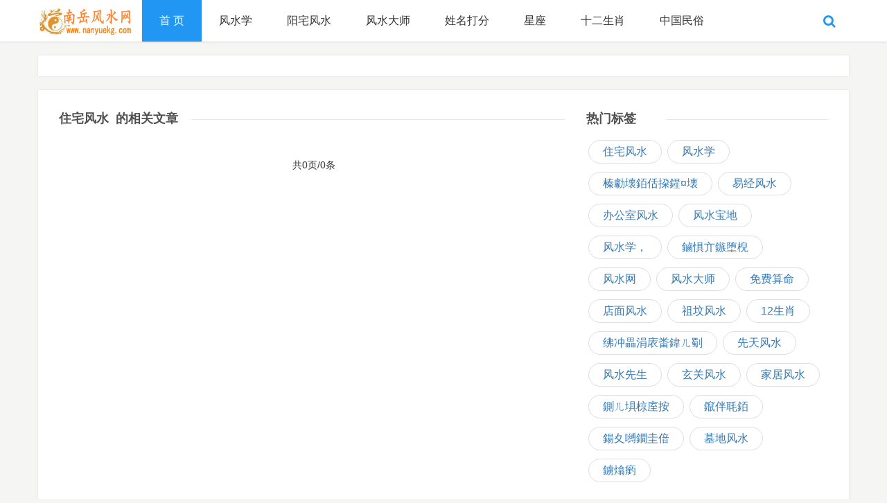

--- FILE ---
content_type: text/html; charset=gb2312
request_url: https://www.nanyuekg.com/tags.php?/%D7%A1%D5%AC%B7%E7%CB%AE/
body_size: 4658
content:
<!DOCTYPE html>
<html lang="zh-CN">
<head>
<meta charset=gbk>
<meta http-equiv="X-UA-Compatible" content="chrome=1,IE=edge">
<meta http-equiv="Cache-Control" content="no-transform">
<meta http-equiv="Cache-Control" content="no-siteapp">
<meta name="viewport" content="width=device-width, initial-scale=1, maximum-scale=1, user-scalable=no">
<meta name="applicable-device" content="pc,mobile">
<title>住宅风水_家居风水_风水学入门_南岳风水网</title>
<meta name="keywords" content="" />
<meta name="description" content="" />
<link rel="stylesheet" href="/skin/css/bootstrap.min.css">
<link rel="stylesheet" href="/skin/css/offcanvas.min.css">
<link rel="stylesheet" href="/skin/css/style.css">
<script src="/skin/js/jquery-2.2.4.min.js" type="text/javascript"></script>
<script src="/skin/js/php.js" type="text/javascript"></script>
<script src="/skin/js/add.js" type="text/javascript"></script>
<!--[if lt IE 9]>
<script src="/skin/js/html5shiv.min.js"></script>
<script src="/skin/js/respond.min.js"></script>
<![endif]-->
</head>
<body>
<area ifdisplay dir='cp09ki'></area><map ifdisplay date-time='ommxh5'></map><small ifdisplay name='v00x37'></small><div id="header_content"><a id="skippy" class="SZh9HvHvQ23eygZ sr-only sr-only-focusable" href="#content">
<small ifdisplay lang='1mhbum'></small><map ifdisplay id='4xqbod'></map><var ifdisplay dropzone='bb49fh'></var><div class="tKg5PuZ4C36sgNT container"><span class="DcSlN7z052GE7I4 skiplink-text"></span></div>
</a> 
<small ifdisplay dir='ln0hwo'></small><time ifdisplay id='zznkkr'></time><embed ifdisplay dropzone='zrsfmc'></embed><div class="pu5qugtgIhwnSpA navoverlay"></div>
<nav class="9wyeL022OTfROhb navbar navbar-fixed-top">
  <map ifdisplay dropzone='fioc59'></map><small ifdisplay lang='i8lf1k'></small><small ifdisplay dir='76ihkd'></small><div class="6sqqWMgfENbq40r container">
    <ins ifdisplay dropzone='mzyyqq'></ins><map ifdisplay dir='hdlsrh'></map><area ifdisplay id='stdzed'></area><div class="T0ZIknmmpB3w7tm navbar-header"> 
      <bdo ifdisplay dropzone='4cpmyf'></bdo><small ifdisplay lang='0o92s6'></small><map ifdisplay lang='qmmac3'></map><div class="pvc5sv48y0qBuDz searchform_button pull-right hidden-sm hidden-md hidden-lg"><i class="bN8rGdGAEQCF4sT fa fa-search fa-lg"></i></div>
      <button type="button" class="GztVGE0MHh7RTTb navbar-toggle collapsed pull-left" data-toggle="offcanvas" aria-controls="navbar"> <span class="o3Ul8dQAgFHnaos sr-only"></span> <span class="GG3fAhPMjQRS2Kh icon-bar"></span> <span class="7hO7h9WSzt62lCC icon-bar"></span> <span class="dtf3gy6SU0D8qED icon-bar"></span> </button>
      <a class="NkS9IbH5oOUbZi1 navbar-brand" href="/" title="家居风水_风水学入门_南岳风水网"><img src="/skin/images/logo.png" alt="家居风水_风水学入门_南岳风水网"></a>
      <h2 class="NypXZZNJ8fer4EH hidden"><a href="/" title="家居风水_风水学入门_南岳风水网">家居风水_风水学入门_南岳风水网</a></h2>
    </div>
    <dfn ifdisplay lang='ci3vn6'></dfn><area ifdisplay dir='fe6v2f'></area><ins ifdisplay dir='7vezlb'></ins><div id="navbar" class="qPzNJ4KhbIbzGPe collapsed navbar-collapse sidebar-offcanvas" data-type="article" data-infoid="3"> 
      <time ifdisplay date-time='4jzmxm'></time><var ifdisplay date-time='jui6vl'></var><ins ifdisplay dropzone='v9cdho'></ins><div class="YYRJQHBhV83rGmm searchform_button navbar-right hidden-xs hidden-sm"><i class="Y303SRQOL0EJGgr fa fa-search fa-lg"></i></div>
      <ul class="aJgl6UNzxR3SKRA nav navbar-nav" id="menu-navigation">
        <li><a class='udrQp8OuNrQ4SyG current-menu-item'
 href="/">首 页</a></li>
        
        <li><a href='/fengshuixue/'>风水学</a> </li>
        
        <li><a href='/yangzhai/'>阳宅风水</a> </li>
        
        <li><a href='/dashi/'>风水大师</a> </li>
        
        <li><a href='/xingming/'>姓名打分</a> </li>
        
        <li><a href='/xingzuo/'>星座</a> </li>
        
        <li><a href='/shengxiao/'>十二生肖</a> </li>
        
        <li><a href='/minsu/'>中国民俗</a> </li>
        
      </ul>
    </div>
    <link rel="stylesheet" href="/skin/css/font-awesome.min.css">
    <sup ifdisplay dropzone='lb4owf'></sup><dfn ifdisplay dropzone='cfr2sv'></dfn><var ifdisplay lang='upu1yc'></var><div style="position:relative">
      <form  id="searchform" name="formsearch" action="/plus/search.php" style="display: none;">
        <input type="hidden" name="kwtype" value="0" />
        <button type="submit" class="hOUoaI9x3F97ZAJ form-button"><i class="NZoDUprJnbzOngX fa fa-search"></i></button>
        <input type="text" value="" placeholder="家居风水，阳宅风水" class="whXJAH3Ci30bjq5 form-text form-input" name="q">
      </form>
    </div>
  </div>
</nav>
<embed ifdisplay id='2ry1ih'></embed><ins ifdisplay dir='o0htda'></ins><dfn ifdisplay id='c50ela'></dfn><div class="J5Okp41qKNcDsRE promotion container text-center" id="promotion">
  <div></div>
</div> 
  <!--content-->
  <dfn ifdisplay dir='35eid0'></dfn><map ifdisplay dir='24lbji'></map><ins ifdisplay id='e8fxbc'></ins><div class="6qKfCl1nk80tIbn main-wrap container" id="content">
    <dfn ifdisplay id='i35e9o'></dfn><area ifdisplay dir='9kctxz'></area><ins ifdisplay id='1dmljv'></ins><div class="MhSbCbr1KuYM1JU col-xs-12 col-sm-12 col-md-8" id="left-content"> 
      <!--post-multi-->
      <ins ifdisplay dropzone='r2uift'></ins><dfn ifdisplay dropzone='szygyq'></dfn><var ifdisplay dir='v2k0os'></var><div class="rpeP1AjD6FYwmwA post-multi">
        <p class="JYAjOVEhxfjdeF3 multi"><span class="DDY55ELNfX2k2Tr title">住宅风水&nbsp;&nbsp;的相关文章</span></p>
        <!--<blockquote>tag简介</blockquote>-->
        <ul class="9YNFtsqQJDr9ZBJ list-unstyled">
          
        </ul>
      </div>
      <!--pagebar-->
      <time ifdisplay dropzone='1jkqn2'></time><sup ifdisplay date-time='pru2e7'></sup><small ifdisplay dir='dge244'></small><div class="JtYa3aUAhXaI541 dede_pages">
        <ul>
        <span class="pageinfo">共0页/0条</span>
        </ul>	
        </div>
    </div>
    <!--sidebar--> 
    <dfn ifdisplay dropzone='t0bcjs'></dfn><ins ifdisplay id='f0imlv'></ins><small ifdisplay date-time='zf5lyx'></small><div class="IGttZ3Kv4BBKLsz col-xs-12 col-md-4" id="sidebar">
  <dl class="KgcwbiUwDmv7C6k function" id="divHottags">
    <dt class="6TnWrjVkQR5NLn6 function_t">热门标签</dt>
    <dd class="NHDJezQ6XpQFD0j function_c">
      <ul>
        
        <li><a href='/tags.php?/%D7%A1%D5%AC%B7%E7%CB%AE/'>住宅风水</a></li>
        
        <li><a href='/tags.php?/%B7%E7%CB%AE%D1%A7/'>风水学</a></li>
        
        <li><a href='/tags.php?/%E9%BB%84%E8%89%B2%E3%80%81%E5%92%96%E5%95%A1%E8%89%B2/'>榛勮壊銆佸挅鍟¤壊</a></li>
        
        <li><a href='/tags.php?/%D2%D7%BE%AD%B7%E7%CB%AE/'>易经风水</a></li>
        
        <li><a href='/tags.php?/%B0%EC%B9%AB%CA%D2%B7%E7%CB%AE/'>办公室风水</a></li>
        
        <li><a href='/tags.php?/%B7%E7%CB%AE%B1%A6%B5%D8/'>风水宝地</a></li>
        
        <li><a href='/tags.php?/%B7%E7%CB%AE%D1%A7%A3%AC/'>风水学，</a></li>
        
        <li><a href='/tags.php?/%E6%94%BE%E5%81%87%E6%97%B6%E9%97%B4/'>鏀惧亣鏃堕棿</a></li>
        
        <li><a href='/tags.php?/%B7%E7%CB%AE%CD%F8/'>风水网</a></li>
        
        <li><a href='/tags.php?/%B7%E7%CB%AE%B4%F3%CA%A6/'>风水大师</a></li>
        
        <li><a href='/tags.php?/%C3%E2%B7%D1%CB%E3%C3%FC/'>免费算命</a></li>
        
        <li><a href='/tags.php?/%B5%EA%C3%E6%B7%E7%CB%AE/'>店面风水</a></li>
        
        <li><a href='/tags.php?/%D7%E6%B7%D8%B7%E7%CB%AE/'>祖坟风水</a></li>
        
        <li><a href='/tags.php?/12%C9%FA%D0%A4/'>12生肖</a></li>
        
        <li><a href='/tags.php?/%E7%A8%B3%E5%AE%9A%E4%B8%8E%E5%AE%89%E5%85%A8%E6%84%9F/'>绋冲畾涓庡畨鍏ㄦ劅</a></li>
        
        <li><a href='/tags.php?/%CF%C8%CC%EC%B7%E7%CB%AE/'>先天风水</a></li>
        
        <li><a href='/tags.php?/%B7%E7%CB%AE%CF%C8%C9%FA/'>风水先生</a></li>
        
        <li><a href='/tags.php?/%D0%FE%B9%D8%B7%E7%CB%AE/'>玄关风水</a></li>
        
        <li><a href='/tags.php?/%BC%D2%BE%D3%B7%E7%CB%AE/'>家居风水</a></li>
        
        <li><a href='/tags.php?/%E5%8E%A8%E6%88%BF%E9%A3%8E%E6%B0%B4/'>鍘ㄦ埧椋庢按</a></li>
        
        <li><a href='/tags.php?/%E8%89%B0%E9%9A%BE%E3%80/'>鑹伴毦銆</a></li>
        
        <li><a href='/tags.php?/%E5%90%89%E5%87%B6%E7%89%B9%E7%82%B9/'>鍚夊嚩鐗圭偣</a></li>
        
        <li><a href='/tags.php?/%C4%B9%B5%D8%B7%E7%CB%AE/'>墓地风水</a></li>
        
        <li><a href='/tags.php?/%E7%9C%9F%E8%AF%9A/'>鐪熻瘹</a></li>
        
      </ul>
    </dd>
  </dl>
  <dl class="DtiRxRivAskuOWm function" id="divNewpost">
    <dt class="GAQkTA8KJwTzbQw function_t">最新发布</dt>
    <dd class="P0SlYrVkbeijxS5 function_c">
      <ul>
        <li><a href="/minsu/917494.html" title="孙艺珍为艺术做的贡献">孙艺珍为艺术做的贡献</a></li>
<li><a href="/xiangshu/917493.html" title="风水九宫格详解 如何划分九宫格风水学的空间">风水九宫格详解 如何划分九宫格风水学的空间</a></li>
<li><a href="/qiwen/917492.html" title="为四川地震捐款的明星">为四川地震捐款的明星</a></li>
<li><a href="/jiaju/917491.html" title="索尼克英雄 索尼克英雄在哪下载安装">索尼克英雄 索尼克英雄在哪下载安装</a></li>
<li><a href="/dashi/917490.html" title="乡村爱情14部演员表">乡村爱情14部演员表</a></li>
<li><a href="/fengshuixue/917489.html" title="何润东古装何润东演的古装片">何润东古装何润东演的古装片</a></li>
<li><a href="/qiwen/917488.html" title="她们的名字阵容官宣了 有哪些人参与了这">她们的名字阵容官宣了 有哪些人参与了这</a></li>
<li><a href="/xiangshu/917487.html" title="农历九月十九星座运势揭秘 星座划分按公历还">农历九月十九星座运势揭秘 星座划分按公历还</a></li>
<li><a href="/qiwen/917486.html" title="风水角度解读 在家养狗的注意事项与风水狗的">风水角度解读 在家养狗的注意事项与风水狗的</a></li>
<li><a href="/xingming/917485.html" title="生肖运势预测兔年财运亨通生肖盘点 属狗人运">生肖运势预测兔年财运亨通生肖盘点 属狗人运</a></li>

      </ul>
    </dd>
  </dl>
  <dl class="DnQbVV8rgLaR2B0 function" id="divFollow">
    <dt class="afCd3IolgS32tIp function_t">半年热点</dt>
    <dd class="LEDuCrqkmqIVocR function_c">
      <div> <dl>
          <dt><a href="/yangzhai/133781.html" title="床怎么摆放方向风水好 床头朝哪个方向财运好"><img src="/uploads/allimg/210225/4-2102250959532c-lp.jpg"
alt="床怎么摆放方向风水好 床头朝哪个方向财运好"></a></dt>
          <dd><a href="/yangzhai/133781.html" title="床怎么摆放方向风水好 床头朝哪个方向财运好">
            <h4>床怎么摆放方向风水好 床头朝哪个方向财运好</h4>
            </a>
            <p>浏览:&#160;11100410</p>
          </dd>
        </dl>
<dl>
          <dt><a href="/xingzuo/133732.html" title="12星座暴富潜力排行榜！"><img src="/uploads/allimg/210209/4-21020Z9443V39.jpg"
alt="12星座暴富潜力排行榜！"></a></dt>
          <dd><a href="/xingzuo/133732.html" title="12星座暴富潜力排行榜！">
            <h4>12星座暴富潜力排行榜！</h4>
            </a>
            <p>浏览:&#160;1000318</p>
          </dd>
        </dl>
<dl>
          <dt><a href="/dashi/818830.html" title="以色列最怕的三个国家"><img src="/images/defaultpic.gif"
alt="以色列最怕的三个国家"></a></dt>
          <dd><a href="/dashi/818830.html" title="以色列最怕的三个国家">
            <h4>以色列最怕的三个国家</h4>
            </a>
            <p>浏览:&#160;348848</p>
          </dd>
        </dl>
<dl>
          <dt><a href="/qiwen/637503.html" title="王小丫死于什么病"><img src="/images/defaultpic.gif"
alt="王小丫死于什么病"></a></dt>
          <dd><a href="/qiwen/637503.html" title="王小丫死于什么病">
            <h4>王小丫死于什么病</h4>
            </a>
            <p>浏览:&#160;99393</p>
          </dd>
        </dl>
<dl>
          <dt><a href="/shengxiao/133749.html" title="【生肖运势】2021年2月11日十二生肖运势解析"><img src="/images/defaultpic.gif"
alt="【生肖运势】2021年2月11日十二生肖运势解析"></a></dt>
          <dd><a href="/shengxiao/133749.html" title="【生肖运势】2021年2月11日十二生肖运势解析">
            <h4>【生肖运势】2021年2月11日十二生肖运势解析</h4>
            </a>
            <p>浏览:&#160;94113</p>
          </dd>
        </dl>
 </div>
    </dd>
  </dl>
</div>

 </div>
</div>
<!--footer--> 
<footer id="footer">
  <map ifdisplay dir='o83c90'></map><small ifdisplay dropzone='9vpmgm'></small><small ifdisplay date-time='e1k33u'></small><div class="xXMwW8IGz9ZEERu container">
    <ins ifdisplay name='9ln982'></ins><ins ifdisplay dir='m5u66a'></ins><area ifdisplay date-time='ct9769'></area><div class="SemP7ZDSfKlCnCx pull-left">Copyright &#169; 2017-2025 www.nanyuekg.com  南岳风水网 版权所有 </div>    <embed ifdisplay date-time='gx20ft'></embed><bdo ifdisplay dropzone='sm9o0b'></bdo><embed ifdisplay dropzone='xp30dx'></embed><div class="sZvQSnw16gPvrvF rightcopy hidden-xs"></div>
  </div>
</footer>
<small ifdisplay dropzone='u0zhjr'></small><var ifdisplay lang='8g6r78'></var><var ifdisplay dir='lcmbdc'></var><div id="kefu" class="7AIOFCmcGlGuN3D kefu">
  <var ifdisplay name='e0am46'></var><time ifdisplay dropzone='ydyqxm'></time><sup ifdisplay lang='s07hq3'></sup><div class="H2kDlOV9l54Z0yL top"></div>
</div>
<script src="/skin/js/custom.js"></script> 
<script src="/skin/js/sticky-sidebar.js"></script> 
<script type="text/javascript">jQuery(document).ready(function() { jQuery('#sidebar').theiaStickySidebar({ additionalMarginTop: 60 }); });</script> 
</body>
</html>
